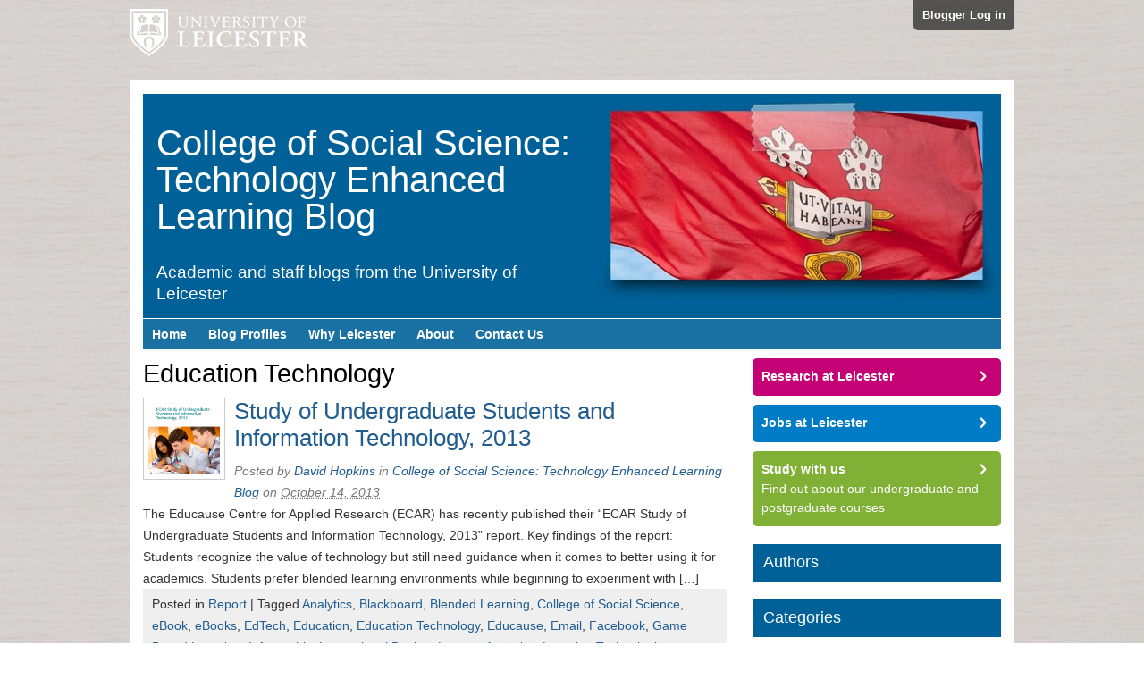

--- FILE ---
content_type: text/html; charset=UTF-8
request_url: https://staffblogs.le.ac.uk/telsocsci/tag/education-technology/
body_size: 53761
content:
<!DOCTYPE html>
<html lang="en-US">
<head>
<!-- Force latest rendering mode in IE -->
<meta http-equiv="X-UA-Compatible" content="IE=Edge" />
<!-- Set the viewport settings for mobile devices -->
<meta name="viewport" content="width=device-width, initial-scale=1, maximum-scale=1">

<meta http-equiv="Content-Type" content="text/html; charset=UTF-8" />

<title>Education Technology</title>

<!-- Default styles -->
<link rel="stylesheet" href="https://staffblogs.le.ac.uk/telsocsci/wp-content/themes/staff-blogs-responsive/style.css" type="text/css" media="all" />
<!--  Tablet (Portrait) -->
<link href="https://staffblogs.le.ac.uk/telsocsci/wp-content/themes/staff-blogs-responsive/css/tabletsPortrait.css" rel="stylesheet" media="only screen and (min-width: 481px)" >
<!--  Tablet (Landscape) & Desktop (Small) -->
<link href="https://staffblogs.le.ac.uk/telsocsci/wp-content/themes/staff-blogs-responsive/css/tabletsLandscape.css" rel="stylesheet" media="only screen and (min-width: 769px)" >
<!-- Desktop (Large) -->
<link href="https://staffblogs.le.ac.uk/telsocsci/wp-content/themes/staff-blogs-responsive/css/desktopLarge.css" rel="stylesheet" media="only screen and (min-width: 1600px)" >
<!-- Desktop (Extra Large) -->
<link href="https://staffblogs.le.ac.uk/telsocsci/wp-content/themes/staff-blogs-responsive/css/desktopExtraLarge.css" rel="stylesheet" media="only screen and (min-width: 1800px)" >

<!-- Styles for IE 8 and lower -->
<!--[if lte IE 8]>
<link href="https://staffblogs.le.ac.uk/telsocsci/wp-content/themes/staff-blogs-responsive/css/tabletsPortrait.css" rel="stylesheet" >
<link href="https://staffblogs.le.ac.uk/telsocsci/wp-content/themes/staff-blogs-responsive/css/tabletsLandscape.css" rel="stylesheet" >
<![endif]-->


<link rel="profile" href="http://gmpg.org/xfn/11" />
<link rel="pingback" href="https://staffblogs.le.ac.uk/telsocsci/xmlrpc.php" />

<meta name='robots' content='max-image-preview:large' />

<meta name="template" content="/local/www/htdocs/wp-content/themes/staff-blogs-responsive/style.css " />
<meta name="robots" content="index,follow" />
<meta name="copyright" content="Copyright (c) 2026" />
<link rel="alternate" type="application/rss+xml" title="College of Social Science: Technology Enhanced Learning Blog &raquo; Feed" href="https://staffblogs.le.ac.uk/telsocsci/feed/" />
<link rel="alternate" type="application/rss+xml" title="College of Social Science: Technology Enhanced Learning Blog &raquo; Comments Feed" href="https://staffblogs.le.ac.uk/telsocsci/comments/feed/" />
<link rel="alternate" type="application/rss+xml" title="College of Social Science: Technology Enhanced Learning Blog &raquo; Education Technology Tag Feed" href="https://staffblogs.le.ac.uk/telsocsci/tag/education-technology/feed/" />
<style id='wp-img-auto-sizes-contain-inline-css' type='text/css'>
img:is([sizes=auto i],[sizes^="auto," i]){contain-intrinsic-size:3000px 1500px}
/*# sourceURL=wp-img-auto-sizes-contain-inline-css */
</style>
<style id='wp-emoji-styles-inline-css' type='text/css'>

	img.wp-smiley, img.emoji {
		display: inline !important;
		border: none !important;
		box-shadow: none !important;
		height: 1em !important;
		width: 1em !important;
		margin: 0 0.07em !important;
		vertical-align: -0.1em !important;
		background: none !important;
		padding: 0 !important;
	}
/*# sourceURL=wp-emoji-styles-inline-css */
</style>
<style id='wp-block-library-inline-css' type='text/css'>
:root{--wp-block-synced-color:#7a00df;--wp-block-synced-color--rgb:122,0,223;--wp-bound-block-color:var(--wp-block-synced-color);--wp-editor-canvas-background:#ddd;--wp-admin-theme-color:#007cba;--wp-admin-theme-color--rgb:0,124,186;--wp-admin-theme-color-darker-10:#006ba1;--wp-admin-theme-color-darker-10--rgb:0,107,160.5;--wp-admin-theme-color-darker-20:#005a87;--wp-admin-theme-color-darker-20--rgb:0,90,135;--wp-admin-border-width-focus:2px}@media (min-resolution:192dpi){:root{--wp-admin-border-width-focus:1.5px}}.wp-element-button{cursor:pointer}:root .has-very-light-gray-background-color{background-color:#eee}:root .has-very-dark-gray-background-color{background-color:#313131}:root .has-very-light-gray-color{color:#eee}:root .has-very-dark-gray-color{color:#313131}:root .has-vivid-green-cyan-to-vivid-cyan-blue-gradient-background{background:linear-gradient(135deg,#00d084,#0693e3)}:root .has-purple-crush-gradient-background{background:linear-gradient(135deg,#34e2e4,#4721fb 50%,#ab1dfe)}:root .has-hazy-dawn-gradient-background{background:linear-gradient(135deg,#faaca8,#dad0ec)}:root .has-subdued-olive-gradient-background{background:linear-gradient(135deg,#fafae1,#67a671)}:root .has-atomic-cream-gradient-background{background:linear-gradient(135deg,#fdd79a,#004a59)}:root .has-nightshade-gradient-background{background:linear-gradient(135deg,#330968,#31cdcf)}:root .has-midnight-gradient-background{background:linear-gradient(135deg,#020381,#2874fc)}:root{--wp--preset--font-size--normal:16px;--wp--preset--font-size--huge:42px}.has-regular-font-size{font-size:1em}.has-larger-font-size{font-size:2.625em}.has-normal-font-size{font-size:var(--wp--preset--font-size--normal)}.has-huge-font-size{font-size:var(--wp--preset--font-size--huge)}.has-text-align-center{text-align:center}.has-text-align-left{text-align:left}.has-text-align-right{text-align:right}.has-fit-text{white-space:nowrap!important}#end-resizable-editor-section{display:none}.aligncenter{clear:both}.items-justified-left{justify-content:flex-start}.items-justified-center{justify-content:center}.items-justified-right{justify-content:flex-end}.items-justified-space-between{justify-content:space-between}.screen-reader-text{border:0;clip-path:inset(50%);height:1px;margin:-1px;overflow:hidden;padding:0;position:absolute;width:1px;word-wrap:normal!important}.screen-reader-text:focus{background-color:#ddd;clip-path:none;color:#444;display:block;font-size:1em;height:auto;left:5px;line-height:normal;padding:15px 23px 14px;text-decoration:none;top:5px;width:auto;z-index:100000}html :where(.has-border-color){border-style:solid}html :where([style*=border-top-color]){border-top-style:solid}html :where([style*=border-right-color]){border-right-style:solid}html :where([style*=border-bottom-color]){border-bottom-style:solid}html :where([style*=border-left-color]){border-left-style:solid}html :where([style*=border-width]){border-style:solid}html :where([style*=border-top-width]){border-top-style:solid}html :where([style*=border-right-width]){border-right-style:solid}html :where([style*=border-bottom-width]){border-bottom-style:solid}html :where([style*=border-left-width]){border-left-style:solid}html :where(img[class*=wp-image-]){height:auto;max-width:100%}:where(figure){margin:0 0 1em}html :where(.is-position-sticky){--wp-admin--admin-bar--position-offset:var(--wp-admin--admin-bar--height,0px)}@media screen and (max-width:600px){html :where(.is-position-sticky){--wp-admin--admin-bar--position-offset:0px}}

/*# sourceURL=wp-block-library-inline-css */
</style><style id='global-styles-inline-css' type='text/css'>
:root{--wp--preset--aspect-ratio--square: 1;--wp--preset--aspect-ratio--4-3: 4/3;--wp--preset--aspect-ratio--3-4: 3/4;--wp--preset--aspect-ratio--3-2: 3/2;--wp--preset--aspect-ratio--2-3: 2/3;--wp--preset--aspect-ratio--16-9: 16/9;--wp--preset--aspect-ratio--9-16: 9/16;--wp--preset--color--black: #000000;--wp--preset--color--cyan-bluish-gray: #abb8c3;--wp--preset--color--white: #ffffff;--wp--preset--color--pale-pink: #f78da7;--wp--preset--color--vivid-red: #cf2e2e;--wp--preset--color--luminous-vivid-orange: #ff6900;--wp--preset--color--luminous-vivid-amber: #fcb900;--wp--preset--color--light-green-cyan: #7bdcb5;--wp--preset--color--vivid-green-cyan: #00d084;--wp--preset--color--pale-cyan-blue: #8ed1fc;--wp--preset--color--vivid-cyan-blue: #0693e3;--wp--preset--color--vivid-purple: #9b51e0;--wp--preset--gradient--vivid-cyan-blue-to-vivid-purple: linear-gradient(135deg,rgb(6,147,227) 0%,rgb(155,81,224) 100%);--wp--preset--gradient--light-green-cyan-to-vivid-green-cyan: linear-gradient(135deg,rgb(122,220,180) 0%,rgb(0,208,130) 100%);--wp--preset--gradient--luminous-vivid-amber-to-luminous-vivid-orange: linear-gradient(135deg,rgb(252,185,0) 0%,rgb(255,105,0) 100%);--wp--preset--gradient--luminous-vivid-orange-to-vivid-red: linear-gradient(135deg,rgb(255,105,0) 0%,rgb(207,46,46) 100%);--wp--preset--gradient--very-light-gray-to-cyan-bluish-gray: linear-gradient(135deg,rgb(238,238,238) 0%,rgb(169,184,195) 100%);--wp--preset--gradient--cool-to-warm-spectrum: linear-gradient(135deg,rgb(74,234,220) 0%,rgb(151,120,209) 20%,rgb(207,42,186) 40%,rgb(238,44,130) 60%,rgb(251,105,98) 80%,rgb(254,248,76) 100%);--wp--preset--gradient--blush-light-purple: linear-gradient(135deg,rgb(255,206,236) 0%,rgb(152,150,240) 100%);--wp--preset--gradient--blush-bordeaux: linear-gradient(135deg,rgb(254,205,165) 0%,rgb(254,45,45) 50%,rgb(107,0,62) 100%);--wp--preset--gradient--luminous-dusk: linear-gradient(135deg,rgb(255,203,112) 0%,rgb(199,81,192) 50%,rgb(65,88,208) 100%);--wp--preset--gradient--pale-ocean: linear-gradient(135deg,rgb(255,245,203) 0%,rgb(182,227,212) 50%,rgb(51,167,181) 100%);--wp--preset--gradient--electric-grass: linear-gradient(135deg,rgb(202,248,128) 0%,rgb(113,206,126) 100%);--wp--preset--gradient--midnight: linear-gradient(135deg,rgb(2,3,129) 0%,rgb(40,116,252) 100%);--wp--preset--font-size--small: 13px;--wp--preset--font-size--medium: 20px;--wp--preset--font-size--large: 36px;--wp--preset--font-size--x-large: 42px;--wp--preset--spacing--20: 0.44rem;--wp--preset--spacing--30: 0.67rem;--wp--preset--spacing--40: 1rem;--wp--preset--spacing--50: 1.5rem;--wp--preset--spacing--60: 2.25rem;--wp--preset--spacing--70: 3.38rem;--wp--preset--spacing--80: 5.06rem;--wp--preset--shadow--natural: 6px 6px 9px rgba(0, 0, 0, 0.2);--wp--preset--shadow--deep: 12px 12px 50px rgba(0, 0, 0, 0.4);--wp--preset--shadow--sharp: 6px 6px 0px rgba(0, 0, 0, 0.2);--wp--preset--shadow--outlined: 6px 6px 0px -3px rgb(255, 255, 255), 6px 6px rgb(0, 0, 0);--wp--preset--shadow--crisp: 6px 6px 0px rgb(0, 0, 0);}:where(.is-layout-flex){gap: 0.5em;}:where(.is-layout-grid){gap: 0.5em;}body .is-layout-flex{display: flex;}.is-layout-flex{flex-wrap: wrap;align-items: center;}.is-layout-flex > :is(*, div){margin: 0;}body .is-layout-grid{display: grid;}.is-layout-grid > :is(*, div){margin: 0;}:where(.wp-block-columns.is-layout-flex){gap: 2em;}:where(.wp-block-columns.is-layout-grid){gap: 2em;}:where(.wp-block-post-template.is-layout-flex){gap: 1.25em;}:where(.wp-block-post-template.is-layout-grid){gap: 1.25em;}.has-black-color{color: var(--wp--preset--color--black) !important;}.has-cyan-bluish-gray-color{color: var(--wp--preset--color--cyan-bluish-gray) !important;}.has-white-color{color: var(--wp--preset--color--white) !important;}.has-pale-pink-color{color: var(--wp--preset--color--pale-pink) !important;}.has-vivid-red-color{color: var(--wp--preset--color--vivid-red) !important;}.has-luminous-vivid-orange-color{color: var(--wp--preset--color--luminous-vivid-orange) !important;}.has-luminous-vivid-amber-color{color: var(--wp--preset--color--luminous-vivid-amber) !important;}.has-light-green-cyan-color{color: var(--wp--preset--color--light-green-cyan) !important;}.has-vivid-green-cyan-color{color: var(--wp--preset--color--vivid-green-cyan) !important;}.has-pale-cyan-blue-color{color: var(--wp--preset--color--pale-cyan-blue) !important;}.has-vivid-cyan-blue-color{color: var(--wp--preset--color--vivid-cyan-blue) !important;}.has-vivid-purple-color{color: var(--wp--preset--color--vivid-purple) !important;}.has-black-background-color{background-color: var(--wp--preset--color--black) !important;}.has-cyan-bluish-gray-background-color{background-color: var(--wp--preset--color--cyan-bluish-gray) !important;}.has-white-background-color{background-color: var(--wp--preset--color--white) !important;}.has-pale-pink-background-color{background-color: var(--wp--preset--color--pale-pink) !important;}.has-vivid-red-background-color{background-color: var(--wp--preset--color--vivid-red) !important;}.has-luminous-vivid-orange-background-color{background-color: var(--wp--preset--color--luminous-vivid-orange) !important;}.has-luminous-vivid-amber-background-color{background-color: var(--wp--preset--color--luminous-vivid-amber) !important;}.has-light-green-cyan-background-color{background-color: var(--wp--preset--color--light-green-cyan) !important;}.has-vivid-green-cyan-background-color{background-color: var(--wp--preset--color--vivid-green-cyan) !important;}.has-pale-cyan-blue-background-color{background-color: var(--wp--preset--color--pale-cyan-blue) !important;}.has-vivid-cyan-blue-background-color{background-color: var(--wp--preset--color--vivid-cyan-blue) !important;}.has-vivid-purple-background-color{background-color: var(--wp--preset--color--vivid-purple) !important;}.has-black-border-color{border-color: var(--wp--preset--color--black) !important;}.has-cyan-bluish-gray-border-color{border-color: var(--wp--preset--color--cyan-bluish-gray) !important;}.has-white-border-color{border-color: var(--wp--preset--color--white) !important;}.has-pale-pink-border-color{border-color: var(--wp--preset--color--pale-pink) !important;}.has-vivid-red-border-color{border-color: var(--wp--preset--color--vivid-red) !important;}.has-luminous-vivid-orange-border-color{border-color: var(--wp--preset--color--luminous-vivid-orange) !important;}.has-luminous-vivid-amber-border-color{border-color: var(--wp--preset--color--luminous-vivid-amber) !important;}.has-light-green-cyan-border-color{border-color: var(--wp--preset--color--light-green-cyan) !important;}.has-vivid-green-cyan-border-color{border-color: var(--wp--preset--color--vivid-green-cyan) !important;}.has-pale-cyan-blue-border-color{border-color: var(--wp--preset--color--pale-cyan-blue) !important;}.has-vivid-cyan-blue-border-color{border-color: var(--wp--preset--color--vivid-cyan-blue) !important;}.has-vivid-purple-border-color{border-color: var(--wp--preset--color--vivid-purple) !important;}.has-vivid-cyan-blue-to-vivid-purple-gradient-background{background: var(--wp--preset--gradient--vivid-cyan-blue-to-vivid-purple) !important;}.has-light-green-cyan-to-vivid-green-cyan-gradient-background{background: var(--wp--preset--gradient--light-green-cyan-to-vivid-green-cyan) !important;}.has-luminous-vivid-amber-to-luminous-vivid-orange-gradient-background{background: var(--wp--preset--gradient--luminous-vivid-amber-to-luminous-vivid-orange) !important;}.has-luminous-vivid-orange-to-vivid-red-gradient-background{background: var(--wp--preset--gradient--luminous-vivid-orange-to-vivid-red) !important;}.has-very-light-gray-to-cyan-bluish-gray-gradient-background{background: var(--wp--preset--gradient--very-light-gray-to-cyan-bluish-gray) !important;}.has-cool-to-warm-spectrum-gradient-background{background: var(--wp--preset--gradient--cool-to-warm-spectrum) !important;}.has-blush-light-purple-gradient-background{background: var(--wp--preset--gradient--blush-light-purple) !important;}.has-blush-bordeaux-gradient-background{background: var(--wp--preset--gradient--blush-bordeaux) !important;}.has-luminous-dusk-gradient-background{background: var(--wp--preset--gradient--luminous-dusk) !important;}.has-pale-ocean-gradient-background{background: var(--wp--preset--gradient--pale-ocean) !important;}.has-electric-grass-gradient-background{background: var(--wp--preset--gradient--electric-grass) !important;}.has-midnight-gradient-background{background: var(--wp--preset--gradient--midnight) !important;}.has-small-font-size{font-size: var(--wp--preset--font-size--small) !important;}.has-medium-font-size{font-size: var(--wp--preset--font-size--medium) !important;}.has-large-font-size{font-size: var(--wp--preset--font-size--large) !important;}.has-x-large-font-size{font-size: var(--wp--preset--font-size--x-large) !important;}
/*# sourceURL=global-styles-inline-css */
</style>

<style id='classic-theme-styles-inline-css' type='text/css'>
/*! This file is auto-generated */
.wp-block-button__link{color:#fff;background-color:#32373c;border-radius:9999px;box-shadow:none;text-decoration:none;padding:calc(.667em + 2px) calc(1.333em + 2px);font-size:1.125em}.wp-block-file__button{background:#32373c;color:#fff;text-decoration:none}
/*# sourceURL=/wp-includes/css/classic-themes.min.css */
</style>
<link rel='stylesheet' id='easytabs-css' href='https://staffblogs.le.ac.uk/telsocsci/wp-content/plugins/wordpress-tabs-slides/easytabs/css/easy-responsive-tabs.css?ver=2.0.3' type='text/css' media='all' />
<link rel='stylesheet' id='tabs-slides-css' href='https://staffblogs.le.ac.uk/telsocsci/wp-content/plugins/wordpress-tabs-slides/style/default.css?ver=2.0.3' type='text/css' media='all' />
<link rel='stylesheet' id='tabs-slides-hacks-css' href='https://staffblogs.le.ac.uk/telsocsci/wp-content/plugins/wordpress-tabs-slides/hacks.css?ver=2.0.3' type='text/css' media='all' />

<!--[if lte IE 8]>
<style type="text/css" media="screen">
   .rounded, .navigation-links .previous, .navigation-links .next {position:relative; behavior: url(https://staffblogs.le.ac.uk/telsocsci/wp-content/themes/staff-blogs-responsive/pie/PIE.htc);}
</style>
<![endif]-->
<script type="text/javascript" src="https://staffblogs.le.ac.uk/telsocsci/wp-includes/js/jquery/jquery.min.js?ver=3.7.1" id="jquery-core-js"></script>
<script type="text/javascript" src="https://staffblogs.le.ac.uk/telsocsci/wp-includes/js/jquery/jquery-migrate.min.js?ver=3.4.1" id="jquery-migrate-js"></script>
<script type="text/javascript" src="https://staffblogs.le.ac.uk/telsocsci/wp-content/plugins/wordpress-tabs-slides/ts/tabs_slides.js?ver=2.0.3" id="tabs-slides-js"></script>
<script type="text/javascript" src="https://staffblogs.le.ac.uk/telsocsci/wp-content/plugins/wordpress-tabs-slides/ts/tabs_slides_opt_loader.js?ver=2.0.3" id="tabs-slides-loader-js"></script>
<script type="text/javascript" src="https://staffblogs.le.ac.uk/telsocsci/wp-content/plugins/wordpress-tabs-slides/easytabs/js/easyResponsiveTabs.js?ver=2.0.3" id="easytabs-js"></script>
<link rel="https://api.w.org/" href="https://staffblogs.le.ac.uk/telsocsci/wp-json/" /><link rel="alternate" title="JSON" type="application/json" href="https://staffblogs.le.ac.uk/telsocsci/wp-json/wp/v2/tags/174" /><link rel="EditURI" type="application/rsd+xml" title="RSD" href="https://staffblogs.le.ac.uk/telsocsci/xmlrpc.php?rsd" />
<style type="text/css">.recentcomments a{display:inline !important;padding:0 !important;margin:0 !important;}</style>
    <script type="text/javascript">

      var _gaq = _gaq || [];
      _gaq.push(['_setAccount', 'UA-409240-1']);
      _gaq.push(['_setDomainName', 'le.ac.uk']);
      _gaq.push(['_trackPageview']);
      _gaq.push(['b._setAccount', 'UA-13026766-1']);
      _gaq.push(['b._setDomainName', 'le.ac.uk']);
      _gaq.push(['b._trackPageview']);

      (function() {
        var ga = document.createElement('script'); ga.type = 'text/javascript'; ga.async = true;
        ga.src = ('https:' == document.location.protocol ? 'https://ssl' : 'http://www') + '.google-analytics.com/ga.js';
        var s = document.getElementsByTagName('script')[0]; s.parentNode.insertBefore(ga, s);
      })();

        
    </script>

    <script>

      (function(i,s,o,g,r,a,m){i['GoogleAnalyticsObject']=r;i[r]=i[r]||function(){
      (i[r].q=i[r].q||[]).push(arguments)},i[r].l=1*new Date();a=s.createElement(o),
      m=s.getElementsByTagName(o)[0];a.async=1;a.src=g;m.parentNode.insertBefore(a,m)
      })(window,document,'script','//www.google-analytics.com/analytics.js','ga');

      ga( 'create', 'UA-13026766-8', 'le.ac.uk', {'name': 'c'} );
      ga( 'c.send', 'pageview' );

      
    </script>

</head>

<body class="wordpress ltr en_US parent-theme multisite blog-2 y2026 m01 d18 h13 sunday logged-out archive taxonomy taxonomy-post_tag taxonomy-post_tag-education-technology chrome primary-active secondary-inactive subsidiary-inactive">

<!-- Google Tag Manager -->
<noscript><iframe src="//www.googletagmanager.com/ns.html?id=GTM-NMQBB8"
height="0" width="0" style="display:none;visibility:hidden"></iframe></noscript>
<script>(function(w,d,s,l,i){w[l]=w[l]||[];w[l].push({'gtm.start':
new Date().getTime(),event:'gtm.js'});var f=d.getElementsByTagName(s)[0],
j=d.createElement(s),dl=l!='dataLayer'?'&l='+l:'';j.async=true;j.src=
'//www.googletagmanager.com/gtm.js?id='+i+dl;f.parentNode.insertBefore(j,f);
})(window,document,'script','dataLayer','GTM-NMQBB8');</script>
<!-- End Google Tag Manager -->


<div id="uber-wrapper">


	<div id="page-top">
	<a class="uni-logo" href="http://www.le.ac.uk" title="University of Leicester"><img src="https://staffblogs.le.ac.uk/telsocsci/wp-content/themes/staff-blogs-responsive/images/unilogo.png" alt="University of Leicester" border="0" class="logo" /></a>
    <a class="login" href="login">Blogger Log in</a>
    </div><!-- /page-top -->

    <div id="body-container">

	
	<div id="header-container">

		<div id="header">

			<div id="site-title"><a href="https://staffblogs.le.ac.uk/telsocsci" title="College of Social Science: Technology Enhanced Learning Blog" rel="home"><span>College of Social Science: Technology Enhanced Learning Blog</span></a></div>
			<div id="site-description"><span>Academic and staff blogs from the University of Leicester</span></div>

		</div><!-- #header -->

	</div><!-- #header-container -->

    <!-- Primary navigation -->
    <div class="menu-container" id="primary-menu">
        <div class="menu">
        <div id="mainmobilelinks">
        <a href="#" class="icon-alone">Menu</a></div>
            <ul id="menu-main-navigation">
		<li class="menu-item"><a href="/">Home</a></li>
                <li class="menu-item"><a href="/staff-blog-profiles/">Blog Profiles</a></li>
                <li class="menu-item"><a href="/why-leicester/">Why Leicester</a></li>
                <li class="menu-item"><a href="/about-us/">About</a></li>
		<li class="menu-item"><a href="/contact-us/">Contact Us</a></li>
            </ul>
        </div><!-- .menu -->

	</div><!-- #primary-menu .menu-container -->

	
	<div id="container">

		
	<div id="content" class="hfeed content">

		
		
	
		<div class="loop-meta archive-info post_tag-info tag-info">

			<h1 class="loop-title archive-title post_tag-title tag-title">Education Technology</h1>

			<div class="loop-description archive-description post_tag-description tag-description">
							</div><!-- .loop-description -->

		</div><!-- .loop-meta -->

	
		
			<div id="post-1488" class="hentry post publish post-1 odd author-dmh33 category-report post_tag-analytics post_tag-blackboard post_tag-blended-learning post_tag-college-of-social-science post_tag-ebook post_tag-ebooks post_tag-edtech post_tag-education post_tag-education-technology post_tag-educause post_tag-email post_tag-facebook post_tag-game-based-learning post_tag-infographic post_tag-instructional-design post_tag-learner-analytics post_tag-learning-technologist post_tag-learning-technology post_tag-mobile-learning post_tag-mooc post_tag-personal-learning post_tag-simulation-based-learning post_tag-technology post_tag-twitter post_tag-university-of-leicester post_tag-vle">

				<a href="https://staffblogs.le.ac.uk/telsocsci/report/study-of-undergraduate-students-and-information-technology-2013/" title="Study of Undergraduate Students and Information Technology, 2013"><img src="https://staffblogs.le.ac.uk/telsocsci/files/2013/10/Students-and-Information-Technology-2013-150x150.png" alt="Study of Undergraduate Students and Information Technology, 2013" class="thumbnail " /></a>
				<h2 class="entry-title"><a href="https://staffblogs.le.ac.uk/telsocsci/report/study-of-undergraduate-students-and-information-technology-2013/" title="Study of Undergraduate Students and Information Technology, 2013" rel="bookmark">Study of Undergraduate Students and Information Technology, 2013</a></h2><p class="byline">Posted by <span class="author vcard"><a class="url fn n" href="https://staffblogs.le.ac.uk/telsocsci/author/dmh33/" title="David Hopkins">David Hopkins</a></span> in <a class="site-link" href="https://staffblogs.le.ac.uk/telsocsci" title="College of Social Science: Technology Enhanced Learning Blog" rel="home"><span>College of Social Science: Technology Enhanced Learning Blog</span></a> on <abbr class="published" title="Monday, October 14th, 2013, 2:31 pm">October 14, 2013</abbr> </p>
				<div class="entry-summary">
					<p>The Educause Centre for Applied Research (ECAR) has recently published their “ECAR Study of Undergraduate Students and Information Technology, 2013” report. Key findings of the report: Students recognize the value of technology but still need guidance when it comes to better using it for academics. Students prefer blended learning environments while beginning to experiment with [&hellip;]</p>
				</div><!-- .entry-summary -->

				<p class="entry-meta"><span class="category"><span class="before">Posted in </span><a href="https://staffblogs.le.ac.uk/telsocsci/category/report/" rel="tag">Report</a></span> <span class="post_tag"><span class="before">| Tagged </span><a href="https://staffblogs.le.ac.uk/telsocsci/tag/analytics/" rel="tag">Analytics</a>, <a href="https://staffblogs.le.ac.uk/telsocsci/tag/blackboard/" rel="tag">Blackboard</a>, <a href="https://staffblogs.le.ac.uk/telsocsci/tag/blended-learning/" rel="tag">Blended Learning</a>, <a href="https://staffblogs.le.ac.uk/telsocsci/tag/college-of-social-science/" rel="tag">College of Social Science</a>, <a href="https://staffblogs.le.ac.uk/telsocsci/tag/ebook/" rel="tag">eBook</a>, <a href="https://staffblogs.le.ac.uk/telsocsci/tag/ebooks/" rel="tag">eBooks</a>, <a href="https://staffblogs.le.ac.uk/telsocsci/tag/edtech/" rel="tag">EdTech</a>, <a href="https://staffblogs.le.ac.uk/telsocsci/tag/education/" rel="tag">Education</a>, <a href="https://staffblogs.le.ac.uk/telsocsci/tag/education-technology/" rel="tag">Education Technology</a>, <a href="https://staffblogs.le.ac.uk/telsocsci/tag/educause/" rel="tag">Educause</a>, <a href="https://staffblogs.le.ac.uk/telsocsci/tag/email/" rel="tag">Email</a>, <a href="https://staffblogs.le.ac.uk/telsocsci/tag/facebook/" rel="tag">Facebook</a>, <a href="https://staffblogs.le.ac.uk/telsocsci/tag/game-based-learning/" rel="tag">Game Based Learning</a>, <a href="https://staffblogs.le.ac.uk/telsocsci/tag/infographic/" rel="tag">Infographic</a>, <a href="https://staffblogs.le.ac.uk/telsocsci/tag/instructional-design/" rel="tag">Instructional Design</a>, <a href="https://staffblogs.le.ac.uk/telsocsci/tag/learner-analytics/" rel="tag">Learner Analytics</a>, <a href="https://staffblogs.le.ac.uk/telsocsci/tag/learning-technologist/" rel="tag">Learning Technologist</a>, <a href="https://staffblogs.le.ac.uk/telsocsci/tag/learning-technology/" rel="tag">Learning Technology</a>, <a href="https://staffblogs.le.ac.uk/telsocsci/tag/mobile-learning/" rel="tag">Mobile Learning</a>, <a href="https://staffblogs.le.ac.uk/telsocsci/tag/mooc/" rel="tag">MOOC</a>, <a href="https://staffblogs.le.ac.uk/telsocsci/tag/personal-learning/" rel="tag">Personal Learning</a>, <a href="https://staffblogs.le.ac.uk/telsocsci/tag/simulation-based-learning/" rel="tag">Simulation Based Learning</a>, <a href="https://staffblogs.le.ac.uk/telsocsci/tag/technology/" rel="tag">Technology</a>, <a href="https://staffblogs.le.ac.uk/telsocsci/tag/twitter/" rel="tag">Twitter</a>, <a href="https://staffblogs.le.ac.uk/telsocsci/tag/university-of-leicester/" rel="tag">University of Leicester</a>, <a href="https://staffblogs.le.ac.uk/telsocsci/tag/vle/" rel="tag">VLE</a></span> </p>
			</div><!-- .hentry -->

			
		
		
	
	</div><!-- .content .hfeed -->

		
    <div id="primary" class="sidebar aside">

        
        <div class="widget">
            
            <ul class="actions">
                
                <li class="pink rounded">
                    <a onclick="
                        _gaq.push(['b._trackEvent', 'Sidebar', 'Research at Leicester']);
                        ga( 'c.send', 'event', 'Sidebar', 'Research at Leicester' );" 
                        href="http://www.le.ac.uk/research/">
                        Research at Leicester
                    </a>
                </li>
                
                <li class="blue rounded">
                    <a onclick="
                        _gaq.push(['b._trackEvent', 'Sidebar', 'Jobs at Leicester']);
                        ga( 'c.send', 'event', 'Sidebar', 'Jobs at Leicester' );" 
                        href="http://www2.le.ac.uk/offices/jobs/">
                        Jobs at Leicester
                    </a>
                </li>
                
                <li class="green rounded">
                    <a onclick="
                        _gaq.push(['b._trackEvent', 'Sidebar', 'Study with us']);
                        ga( 'c.send', 'event', 'Sidebar', 'Study with us' );" 
                        href="http://www.le.ac.uk/study/">
                        Study with us
                    </a>
                    Find out about our undergraduate and postgraduate courses
                </li>
                
            </ul>
            
        </div>
        
        <!-- end of call to action buttons -->

        <div id="hybrid-authors-3" class="widget authors widget-authors"><div class="widget-wrap widget-inside"><h3 class="widget-title">Authors</h3><ul class="xoxo authors"></ul><!-- .xoxo .authors --></div></div><div id="hybrid-categories-3" class="widget categories widget-categories"><div class="widget-wrap widget-inside"><h3 class="widget-title">Categories</h3><ul class="xoxo categories"><li class="cat-item cat-item-99"><a href="https://staffblogs.le.ac.uk/telsocsci/category/assessment/">Assessment</a> (6)</li><li class="cat-item cat-item-187"><a href="https://staffblogs.le.ac.uk/telsocsci/category/award/">Award</a> (1)</li><li class="cat-item cat-item-1"><a href="https://staffblogs.le.ac.uk/telsocsci/category/blackboard/">Blackboard</a> (34)</li><li class="cat-item cat-item-220"><a href="https://staffblogs.le.ac.uk/telsocsci/category/box-of-broadcasts/">Box of Broadcasts</a> (1)</li><li class="cat-item cat-item-97"><a href="https://staffblogs.le.ac.uk/telsocsci/category/case-study/">Case Study</a> (6)</li><li class="cat-item cat-item-95"><a href="https://staffblogs.le.ac.uk/telsocsci/category/collaboration/">Collaboration</a> (1)</li><li class="cat-item cat-item-106"><a href="https://staffblogs.le.ac.uk/telsocsci/category/conference/">Conference</a> (5)</li><li class="cat-item cat-item-89"><a href="https://staffblogs.le.ac.uk/telsocsci/category/course/">Course</a> (3)</li><li class="cat-item cat-item-231"><a href="https://staffblogs.le.ac.uk/telsocsci/category/enhancing-learning/">Enhancing Learning</a> (2)</li><li class="cat-item cat-item-109"><a href="https://staffblogs.le.ac.uk/telsocsci/category/library/">Library</a> (3)</li><li class="cat-item cat-item-122"><a href="https://staffblogs.le.ac.uk/telsocsci/category/mobile-learning/">Mobile Learning</a> (5)</li><li class="cat-item cat-item-216"><a href="https://staffblogs.le.ac.uk/telsocsci/category/open-badges/">Open Badges</a> (1)</li><li class="cat-item cat-item-229"><a href="https://staffblogs.le.ac.uk/telsocsci/category/plagiarism/">Plagiarism</a> (1)</li><li class="cat-item cat-item-115"><a href="https://staffblogs.le.ac.uk/telsocsci/category/presentation/">Presentation</a> (1)</li><li class="cat-item cat-item-138"><a href="https://staffblogs.le.ac.uk/telsocsci/category/report/">Report</a> (8)</li><li class="cat-item cat-item-125"><a href="https://staffblogs.le.ac.uk/telsocsci/category/social-media/">Social Media</a> (2)</li><li class="cat-item cat-item-123"><a href="https://staffblogs.le.ac.uk/telsocsci/category/survey/">Survey</a> (2)</li><li class="cat-item cat-item-165"><a href="https://staffblogs.le.ac.uk/telsocsci/category/training/">Training</a> (3)</li><li class="cat-item cat-item-98"><a href="https://staffblogs.le.ac.uk/telsocsci/category/turnitin/">Turnitin</a> (1)</li><li class="cat-item cat-item-93"><a href="https://staffblogs.le.ac.uk/telsocsci/category/video/">Video</a> (1)</li></ul><!-- .xoxo .categories --></div></div><div id="hybrid-tags-3" class="widget tags widget-tags"><div class="widget-wrap widget-inside"><h3 class="widget-title">Tags</h3><p class="post_tag-cloud term-cloud"><a href="https://staffblogs.le.ac.uk/telsocsci/tag/active-learner/" class="tag-cloud-link tag-link-94 tag-link-position-1" style="font-size: 8pt;" aria-label="Active Learner (2 items)">Active Learner</a> <a href="https://staffblogs.le.ac.uk/telsocsci/tag/assessment/" class="tag-cloud-link tag-link-238 tag-link-position-2" style="font-size: 12.144pt;" aria-label="Assessment (6 items)">Assessment</a> <a href="https://staffblogs.le.ac.uk/telsocsci/tag/blackboard/" class="tag-cloud-link tag-link-232 tag-link-position-3" style="font-size: 20.32pt;" aria-label="Blackboard (37 items)">Blackboard</a> <a href="https://staffblogs.le.ac.uk/telsocsci/tag/blended-learning/" class="tag-cloud-link tag-link-170 tag-link-position-4" style="font-size: 8pt;" aria-label="Blended Learning (2 items)">Blended Learning</a> <a href="https://staffblogs.le.ac.uk/telsocsci/tag/blog/" class="tag-cloud-link tag-link-87 tag-link-position-5" style="font-size: 9.344pt;" aria-label="Blog (3 items)">Blog</a> <a href="https://staffblogs.le.ac.uk/telsocsci/tag/collaboration/" class="tag-cloud-link tag-link-235 tag-link-position-6" style="font-size: 11.36pt;" aria-label="Collaboration (5 items)">Collaboration</a> <a href="https://staffblogs.le.ac.uk/telsocsci/tag/college-of-social-science/" class="tag-cloud-link tag-link-118 tag-link-position-7" style="font-size: 22pt;" aria-label="College of Social Science (53 items)">College of Social Science</a> <a href="https://staffblogs.le.ac.uk/telsocsci/tag/conference/" class="tag-cloud-link tag-link-239 tag-link-position-8" style="font-size: 12.704pt;" aria-label="Conference (7 items)">Conference</a> <a href="https://staffblogs.le.ac.uk/telsocsci/tag/copyright/" class="tag-cloud-link tag-link-156 tag-link-position-9" style="font-size: 9.344pt;" aria-label="Copyright (3 items)">Copyright</a> <a href="https://staffblogs.le.ac.uk/telsocsci/tag/course/" class="tag-cloud-link tag-link-233 tag-link-position-10" style="font-size: 10.464pt;" aria-label="Course (4 items)">Course</a> <a href="https://staffblogs.le.ac.uk/telsocsci/tag/department/" class="tag-cloud-link tag-link-148 tag-link-position-11" style="font-size: 9.344pt;" aria-label="Department (3 items)">Department</a> <a href="https://staffblogs.le.ac.uk/telsocsci/tag/distance-learning/" class="tag-cloud-link tag-link-153 tag-link-position-12" style="font-size: 13.264pt;" aria-label="Distance Learning (8 items)">Distance Learning</a> <a href="https://staffblogs.le.ac.uk/telsocsci/tag/ebook/" class="tag-cloud-link tag-link-171 tag-link-position-13" style="font-size: 8pt;" aria-label="eBook (2 items)">eBook</a> <a href="https://staffblogs.le.ac.uk/telsocsci/tag/ebooks/" class="tag-cloud-link tag-link-112 tag-link-position-14" style="font-size: 9.344pt;" aria-label="eBooks (3 items)">eBooks</a> <a href="https://staffblogs.le.ac.uk/telsocsci/tag/elearning/" class="tag-cloud-link tag-link-120 tag-link-position-15" style="font-size: 16.96pt;" aria-label="eLearning (18 items)">eLearning</a> <a href="https://staffblogs.le.ac.uk/telsocsci/tag/engaging/" class="tag-cloud-link tag-link-145 tag-link-position-16" style="font-size: 10.464pt;" aria-label="Engaging (4 items)">Engaging</a> <a href="https://staffblogs.le.ac.uk/telsocsci/tag/enhancing-blackboard/" class="tag-cloud-link tag-link-91 tag-link-position-17" style="font-size: 17.856pt;" aria-label="Enhancing Blackboard (22 items)">Enhancing Blackboard</a> <a href="https://staffblogs.le.ac.uk/telsocsci/tag/flipped-classroom/" class="tag-cloud-link tag-link-210 tag-link-position-18" style="font-size: 8pt;" aria-label="Flipped Classroom (2 items)">Flipped Classroom</a> <a href="https://staffblogs.le.ac.uk/telsocsci/tag/grade-centre/" class="tag-cloud-link tag-link-101 tag-link-position-19" style="font-size: 10.464pt;" aria-label="Grade Centre (4 items)">Grade Centre</a> <a href="https://staffblogs.le.ac.uk/telsocsci/tag/grademark/" class="tag-cloud-link tag-link-102 tag-link-position-20" style="font-size: 9.344pt;" aria-label="GradeMark (3 items)">GradeMark</a> <a href="https://staffblogs.le.ac.uk/telsocsci/tag/he-academy/" class="tag-cloud-link tag-link-139 tag-link-position-21" style="font-size: 8pt;" aria-label="HE Academy (2 items)">HE Academy</a> <a href="https://staffblogs.le.ac.uk/telsocsci/tag/hot-desk/" class="tag-cloud-link tag-link-147 tag-link-position-22" style="font-size: 12.144pt;" aria-label="Hot Desk (6 items)">Hot Desk</a> <a href="https://staffblogs.le.ac.uk/telsocsci/tag/ipad/" class="tag-cloud-link tag-link-189 tag-link-position-23" style="font-size: 9.344pt;" aria-label="iPad (3 items)">iPad</a> <a href="https://staffblogs.le.ac.uk/telsocsci/tag/jisc/" class="tag-cloud-link tag-link-151 tag-link-position-24" style="font-size: 8pt;" aria-label="JISC (2 items)">JISC</a> <a href="https://staffblogs.le.ac.uk/telsocsci/tag/learning-technology/" class="tag-cloud-link tag-link-132 tag-link-position-25" style="font-size: 18.864pt;" aria-label="Learning Technology (27 items)">Learning Technology</a> <a href="https://staffblogs.le.ac.uk/telsocsci/tag/lecture-capture/" class="tag-cloud-link tag-link-154 tag-link-position-26" style="font-size: 9.344pt;" aria-label="Lecture Capture (3 items)">Lecture Capture</a> <a href="https://staffblogs.le.ac.uk/telsocsci/tag/library/" class="tag-cloud-link tag-link-241 tag-link-position-27" style="font-size: 10.464pt;" aria-label="Library (4 items)">Library</a> <a href="https://staffblogs.le.ac.uk/telsocsci/tag/mlearning/" class="tag-cloud-link tag-link-121 tag-link-position-28" style="font-size: 12.144pt;" aria-label="mLearning (6 items)">mLearning</a> <a href="https://staffblogs.le.ac.uk/telsocsci/tag/mobile-learning/" class="tag-cloud-link tag-link-243 tag-link-position-29" style="font-size: 15.84pt;" aria-label="Mobile Learning (14 items)">Mobile Learning</a> <a href="https://staffblogs.le.ac.uk/telsocsci/tag/mooc/" class="tag-cloud-link tag-link-240 tag-link-position-30" style="font-size: 8pt;" aria-label="MOOC (2 items)">MOOC</a> <a href="https://staffblogs.le.ac.uk/telsocsci/tag/online-assessment/" class="tag-cloud-link tag-link-100 tag-link-position-31" style="font-size: 12.144pt;" aria-label="Online Assessment (6 items)">Online Assessment</a> <a href="https://staffblogs.le.ac.uk/telsocsci/tag/pedagogy/" class="tag-cloud-link tag-link-140 tag-link-position-32" style="font-size: 14.72pt;" aria-label="Pedagogy (11 items)">Pedagogy</a> <a href="https://staffblogs.le.ac.uk/telsocsci/tag/personal-learning/" class="tag-cloud-link tag-link-183 tag-link-position-33" style="font-size: 12.144pt;" aria-label="Personal Learning (6 items)">Personal Learning</a> <a href="https://staffblogs.le.ac.uk/telsocsci/tag/report/" class="tag-cloud-link tag-link-246 tag-link-position-34" style="font-size: 10.464pt;" aria-label="Report (4 items)">Report</a> <a href="https://staffblogs.le.ac.uk/telsocsci/tag/research/" class="tag-cloud-link tag-link-134 tag-link-position-35" style="font-size: 9.344pt;" aria-label="Research (3 items)">Research</a> <a href="https://staffblogs.le.ac.uk/telsocsci/tag/screencast/" class="tag-cloud-link tag-link-142 tag-link-position-36" style="font-size: 8pt;" aria-label="Screencast (2 items)">Screencast</a> <a href="https://staffblogs.le.ac.uk/telsocsci/tag/social-media/" class="tag-cloud-link tag-link-245 tag-link-position-37" style="font-size: 9.344pt;" aria-label="Social Media (3 items)">Social Media</a> <a href="https://staffblogs.le.ac.uk/telsocsci/tag/student-experience/" class="tag-cloud-link tag-link-116 tag-link-position-38" style="font-size: 13.824pt;" aria-label="Student Experience (9 items)">Student Experience</a> <a href="https://staffblogs.le.ac.uk/telsocsci/tag/technology-enhanced-learning/" class="tag-cloud-link tag-link-137 tag-link-position-39" style="font-size: 18.64pt;" aria-label="Technology Enhanced Learning (26 items)">Technology Enhanced Learning</a> <a href="https://staffblogs.le.ac.uk/telsocsci/tag/turnitin/" class="tag-cloud-link tag-link-237 tag-link-position-40" style="font-size: 10.464pt;" aria-label="Turnitin (4 items)">Turnitin</a> <a href="https://staffblogs.le.ac.uk/telsocsci/tag/twitter/" class="tag-cloud-link tag-link-126 tag-link-position-41" style="font-size: 9.344pt;" aria-label="Twitter (3 items)">Twitter</a> <a href="https://staffblogs.le.ac.uk/telsocsci/tag/university-of-leicester/" class="tag-cloud-link tag-link-117 tag-link-position-42" style="font-size: 20.88pt;" aria-label="University of Leicester (42 items)">University of Leicester</a> <a href="https://staffblogs.le.ac.uk/telsocsci/tag/video/" class="tag-cloud-link tag-link-234 tag-link-position-43" style="font-size: 10.464pt;" aria-label="Video (4 items)">Video</a> <a href="https://staffblogs.le.ac.uk/telsocsci/tag/webinar/" class="tag-cloud-link tag-link-166 tag-link-position-44" style="font-size: 8pt;" aria-label="Webinar (2 items)">Webinar</a> <a href="https://staffblogs.le.ac.uk/telsocsci/tag/youtube/" class="tag-cloud-link tag-link-105 tag-link-position-45" style="font-size: 12.144pt;" aria-label="YouTube (6 items)">YouTube</a></p></div></div><div id="hybrid-archives-3" class="widget archives widget-archives"><div class="widget-wrap widget-inside"><h3 class="widget-title">Archives</h3><ul class="xoxo archives"><li><a href='https://staffblogs.le.ac.uk/telsocsci/2015/09/'>September 2015</a></li><li><a href='https://staffblogs.le.ac.uk/telsocsci/2015/08/'>August 2015</a></li><li><a href='https://staffblogs.le.ac.uk/telsocsci/2015/04/'>April 2015</a></li><li><a href='https://staffblogs.le.ac.uk/telsocsci/2015/03/'>March 2015</a></li><li><a href='https://staffblogs.le.ac.uk/telsocsci/2015/02/'>February 2015</a></li><li><a href='https://staffblogs.le.ac.uk/telsocsci/2015/01/'>January 2015</a></li><li><a href='https://staffblogs.le.ac.uk/telsocsci/2014/11/'>November 2014</a></li><li><a href='https://staffblogs.le.ac.uk/telsocsci/2014/10/'>October 2014</a></li><li><a href='https://staffblogs.le.ac.uk/telsocsci/2014/07/'>July 2014</a></li><li><a href='https://staffblogs.le.ac.uk/telsocsci/2014/06/'>June 2014</a></li></ul><!-- .xoxo .archives --></div></div><div id="hybrid-pages-2" class="widget pages widget-pages"><div class="widget-wrap widget-inside"><h3 class="widget-title">Pages</h3><ul class="xoxo pages"><li class="page_item page-item-872"><a href="https://staffblogs.le.ac.uk/telsocsci/about/">About</a></li></ul></div></div><div id="recent-comments-3" class="widget widget_recent_comments widget-widget_recent_comments"><div class="widget-wrap widget-inside"><h3 class="widget-title">Recent Comments</h3><ul id="recentcomments"><li class="recentcomments"><span class="comment-author-link"><a href="http://www.pearltrees.com/smberdaxagar/student-voice/id14963000/item159365620" class="url" rel="ugc external nofollow">Student Voice | Pearltrees</a></span> on <a href="https://staffblogs.le.ac.uk/telsocsci/blackboard/the-student-voice-and-a-framework-for-learning-technology/#comment-2910">The Student Voice and a Framework for Learning Technology</a></li><li class="recentcomments"><span class="comment-author-link"><a href="https://staffblogs.le.ac.uk/telsocsci/blackboard/blackboard-teaching-and-learning-conference-2015/" class="url" rel="ugc">Blackboard Teaching and Learning Conference 2015</a></span> on <a href="https://staffblogs.le.ac.uk/telsocsci/blackboard/blackboard-education-on-tour-2014/#comment-2902">Blackboard Education on Tour 2014</a></li><li class="recentcomments"><span class="comment-author-link"><a href="http://blogs.loucoll.ac.uk/learningtechnology/2014/03/06/lecture-capture-at-loughborough-college/" class="url" rel="ugc external nofollow">Lecture Capture at Loughborough College</a></span> on <a href="https://staffblogs.le.ac.uk/telsocsci/report/report-pedagogy-policy-and-support-taking-lecture-capture-to-the-next-level/#comment-2883">Report: &#8220;Pedagogy, policy and support: taking lecture capture to the next level&#8221;</a></li><li class="recentcomments"><span class="comment-author-link"><a href="http://www.scoop.it/t/educacion-expandida-aumentada/p/4013539599/2014/01/02/nmc-informe-horizon-2014" class="url" rel="ugc external nofollow">NMC Informe Horizon 2014 | Educaci&oacute;n Exp...</a></span> on <a href="https://staffblogs.le.ac.uk/telsocsci/report/nmc-horizon-report-2014/#comment-2879">NMC Horizon Report, 2014</a></li><li class="recentcomments"><span class="comment-author-link"><a href="http://www.scoop.it/t/networked-learning/p/4013372617/2013/12/29/nmc-horizon-report-2014-higher-education-preview" class="url" rel="ugc external nofollow">NMC Horizon Report 2014 Higher Education Previe...</a></span> on <a href="https://staffblogs.le.ac.uk/telsocsci/report/nmc-horizon-report-2014/#comment-2878">NMC Horizon Report, 2014</a></li></ul></div></div>
        
    </div><!-- #primary .aside -->


	</div><!-- #container -->
    
    </div><!-- #body-container -->

	<div id="footer-container">

		
		<div id="footer">

			<!-- Comment this back in if you want to use shortcodes in the footer which are controlled in the blog's dashboard under Appearence > Theme Settings
			<div class="footer-insert"><p class="copyright">Copyright &#169; 2026 <a class="site-link" href="https://staffblogs.le.ac.uk/telsocsci" title="College of Social Science: Technology Enhanced Learning Blog" rel="home"><span>College of Social Science: Technology Enhanced Learning Blog</span></a>.</p>

<p class="credit">Powered by <a class="wp-link" href="http://wordpress.org" title="Powered by WordPress, state-of-the-art semantic personal publishing platform"><span>WordPress</span></a> and <a class="theme-link" href="" title="/local/www/htdocs/wp-content/themes/staff-blogs-responsive/style.css"><span>/local/www/htdocs/wp-content/themes/staff-blogs-responsive/style.css</span></a>.</p></div> -->

<!-- Social networking -->
<div id="mobilebacktotop"><a href="#top">Back to top</a></div>

<ul class="social"><li class="text hide">Follow the University on</li>

    <li><a href="http://www.facebook.com/pages/University-of-Leicester/133372010036917" target="_blank" class="icon-alone" title="Follow us on Facebook">
            <span aria-hidden="true" data-icon="&#xe007;"></span><span class="screen-reader-text">Follow us on Facebook</span></a></li><li><a href="http://twitter.com/uniofleicester" target="_blank" class="icon-alone" title="Follow us on Twitter"><span aria-hidden="true" data-icon="&#xe006;"></span><span class="screen-reader-text">Follow us on Twitter</span></a></li><li><a href="http://www.youtube.com/UniversityLeicester" target="_blank" class="icon-alone" title="Follow us on YouTube"><span aria-hidden="true" data-icon="&#xe005;"></span><span class="screen-reader-text">Follow us on YouTube</span></a></li><li><a href="http://www.flickr.com/photos/universityleicester/sets/" target="_blank" class="icon-alone" title="Follow us on Flickr"><span aria-hidden="true" data-icon="&#xe004;"></span><span class="screen-reader-text">Follow us on Flickr</span></a></li><li><a href="http://www.linkedin.com/companies/university-of-leicester" target="_blank" class="icon-alone" title="Follow us on Linkedin"><span aria-hidden="true" data-icon="&#xe002;"></span><span class="screen-reader-text">Follow us on Linkedin</span></a></li><li><a href="https://plus.google.com/117567742134339880689/" target="_blank" class="icon-alone" title="Follow us on Google+"><span aria-hidden="true" data-icon="&#xe011;"></span><span class="screen-reader-text">Follow us on Google+</span></a></li><li><a href="https://soundcloud.com/university-of-leicester/sets" target="_blank" class="icon-alone" title="Follow us on SoundCloud"><span aria-hidden="true" data-icon="&#xe003;"></span><span class="screen-reader-text">Follow us on SoundCloud</span></a></li></ul>

<!-- Left links -->
<ul class="big-links">
<li class="hide"><a title="Staff" href="http://www.le.ac.uk/">University Home</a></li>
<li><a title="Current Students" href="http://www2.le.ac.uk/indexes">University A-Z</a></li>
<li><a title="Library" href="http://www2.le.ac.uk/contact">Contact the University</a></li>
</ul>

<!-- Right links -->
<ul class="small-links">
<li><a title="Legal Information" href="http://www.le.ac.uk/legal">Legal</a></li>
<li class="hide"><a title="Privacy &amp; Cookies" href="http://www.le.ac.uk/legal/privacy-policy">Privacy & Cookies</a></li>
</ul>

		</div><!-- #footer -->

		
	</div><!-- #footer-container -->

<!--
<div id="blog-links">    
<p><a href="/moderation">Moderation &amp; Community Guidelines</a> | 
<a href="/feedback">Give us feedback</a> | 
<a href="/login">Blogger login</a></p>
</div>
-->

<script type="speculationrules">
{"prefetch":[{"source":"document","where":{"and":[{"href_matches":"/telsocsci/*"},{"not":{"href_matches":["/telsocsci/wp-*.php","/telsocsci/wp-admin/*","/telsocsci/files/*","/telsocsci/wp-content/*","/telsocsci/wp-content/plugins/*","/telsocsci/wp-content/themes/staff-blogs-responsive/*","/telsocsci/*\\?(.+)"]}},{"not":{"selector_matches":"a[rel~=\"nofollow\"]"}},{"not":{"selector_matches":".no-prefetch, .no-prefetch a"}}]},"eagerness":"conservative"}]}
</script>
<p style="text-align:center" class="yd_linkware"><small><a href="http://www.yann.com/en/wp-plugins/yd-wpmu-sitewide-options">Network-wide options by YD - Freelance Wordpress Developer</a></small></p><script type="text/javascript" src="https://staffblogs.le.ac.uk/telsocsci/wp-content/themes/staff-blogs-responsive/library/js/drop-downs.js?ver=20110705" id="drop-downs-js"></script>
<script id="wp-emoji-settings" type="application/json">
{"baseUrl":"https://s.w.org/images/core/emoji/17.0.2/72x72/","ext":".png","svgUrl":"https://s.w.org/images/core/emoji/17.0.2/svg/","svgExt":".svg","source":{"concatemoji":"https://staffblogs.le.ac.uk/telsocsci/wp-includes/js/wp-emoji-release.min.js?ver=afe6a65a56d9e386171112060a991b6e"}}
</script>
<script type="module">
/* <![CDATA[ */
/*! This file is auto-generated */
const a=JSON.parse(document.getElementById("wp-emoji-settings").textContent),o=(window._wpemojiSettings=a,"wpEmojiSettingsSupports"),s=["flag","emoji"];function i(e){try{var t={supportTests:e,timestamp:(new Date).valueOf()};sessionStorage.setItem(o,JSON.stringify(t))}catch(e){}}function c(e,t,n){e.clearRect(0,0,e.canvas.width,e.canvas.height),e.fillText(t,0,0);t=new Uint32Array(e.getImageData(0,0,e.canvas.width,e.canvas.height).data);e.clearRect(0,0,e.canvas.width,e.canvas.height),e.fillText(n,0,0);const a=new Uint32Array(e.getImageData(0,0,e.canvas.width,e.canvas.height).data);return t.every((e,t)=>e===a[t])}function p(e,t){e.clearRect(0,0,e.canvas.width,e.canvas.height),e.fillText(t,0,0);var n=e.getImageData(16,16,1,1);for(let e=0;e<n.data.length;e++)if(0!==n.data[e])return!1;return!0}function u(e,t,n,a){switch(t){case"flag":return n(e,"\ud83c\udff3\ufe0f\u200d\u26a7\ufe0f","\ud83c\udff3\ufe0f\u200b\u26a7\ufe0f")?!1:!n(e,"\ud83c\udde8\ud83c\uddf6","\ud83c\udde8\u200b\ud83c\uddf6")&&!n(e,"\ud83c\udff4\udb40\udc67\udb40\udc62\udb40\udc65\udb40\udc6e\udb40\udc67\udb40\udc7f","\ud83c\udff4\u200b\udb40\udc67\u200b\udb40\udc62\u200b\udb40\udc65\u200b\udb40\udc6e\u200b\udb40\udc67\u200b\udb40\udc7f");case"emoji":return!a(e,"\ud83e\u1fac8")}return!1}function f(e,t,n,a){let r;const o=(r="undefined"!=typeof WorkerGlobalScope&&self instanceof WorkerGlobalScope?new OffscreenCanvas(300,150):document.createElement("canvas")).getContext("2d",{willReadFrequently:!0}),s=(o.textBaseline="top",o.font="600 32px Arial",{});return e.forEach(e=>{s[e]=t(o,e,n,a)}),s}function r(e){var t=document.createElement("script");t.src=e,t.defer=!0,document.head.appendChild(t)}a.supports={everything:!0,everythingExceptFlag:!0},new Promise(t=>{let n=function(){try{var e=JSON.parse(sessionStorage.getItem(o));if("object"==typeof e&&"number"==typeof e.timestamp&&(new Date).valueOf()<e.timestamp+604800&&"object"==typeof e.supportTests)return e.supportTests}catch(e){}return null}();if(!n){if("undefined"!=typeof Worker&&"undefined"!=typeof OffscreenCanvas&&"undefined"!=typeof URL&&URL.createObjectURL&&"undefined"!=typeof Blob)try{var e="postMessage("+f.toString()+"("+[JSON.stringify(s),u.toString(),c.toString(),p.toString()].join(",")+"));",a=new Blob([e],{type:"text/javascript"});const r=new Worker(URL.createObjectURL(a),{name:"wpTestEmojiSupports"});return void(r.onmessage=e=>{i(n=e.data),r.terminate(),t(n)})}catch(e){}i(n=f(s,u,c,p))}t(n)}).then(e=>{for(const n in e)a.supports[n]=e[n],a.supports.everything=a.supports.everything&&a.supports[n],"flag"!==n&&(a.supports.everythingExceptFlag=a.supports.everythingExceptFlag&&a.supports[n]);var t;a.supports.everythingExceptFlag=a.supports.everythingExceptFlag&&!a.supports.flag,a.supports.everything||((t=a.source||{}).concatemoji?r(t.concatemoji):t.wpemoji&&t.twemoji&&(r(t.twemoji),r(t.wpemoji)))});
//# sourceURL=https://staffblogs.le.ac.uk/telsocsci/wp-includes/js/wp-emoji-loader.min.js
/* ]]> */
</script>
</div><!-- /uber-wrapper -->

<!-- Mobile Menu -->
<script type="text/javascript">
    jQuery('#mainmobilelinks a').click(function(){
        jQuery('#menu-main-navigation').slideToggle('fast');
        return false;
    })
</script>

<!-- AddThis -->
<script type="text/javascript">
var addthis_config =
{
   ui_508_compliant: true
}
</script>
<script type="text/javascript" src="//s7.addthis.com/js/250/addthis_widget.js#pubid=ra-4fabdcbc4c492fff"></script>

</body>
</html>